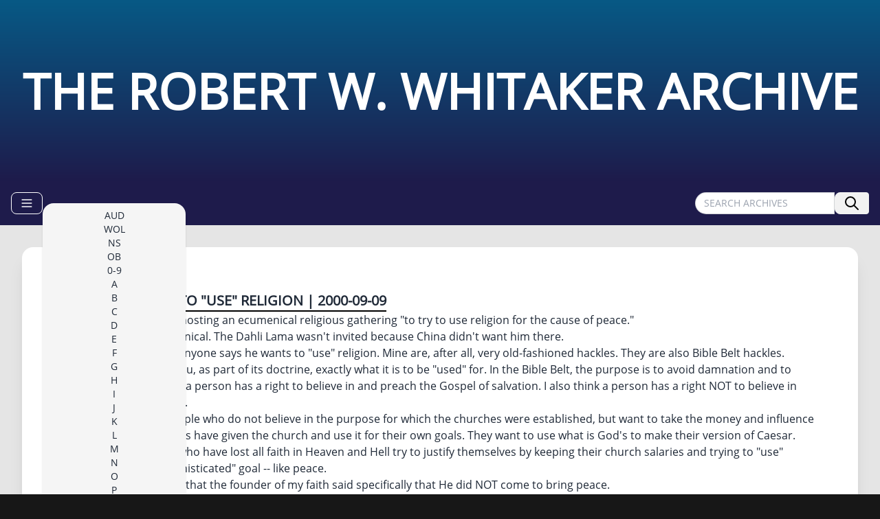

--- FILE ---
content_type: text/html
request_url: https://www.robertwwhitaker.net/rww/the-un-decides-to-use-religion
body_size: 4420
content:
<!DOCTYPE html>
<html lang="en" class="bg-neutral-900">
<head>
    <meta charset="UTF-8">
    <meta name="viewport" content="width=device-width, initial-scale=1.0">
    <meta http-equiv="X-UA-Compatible" content="ie=edge">
    <meta name="source" content="http://whitakeronline.org/000909.htm">
    <title>THE UN DECIDES TO &#34;USE&#34; RELIGION - THE ROBERT W. WHITAKER ARCHIVE</title>
      <link rel="stylesheet" type="text/css" href="/css/rwwarchive.css">
      <link rel="stylesheet" type="text/css" href="/css/site-mini.css">
      <script type="text/javascript">
        function rwwSearch() {
            var searchField = document.getElementById("searchField");
            if (searchField && searchField.value) {
                var query = escape(searchField.value);
                window.location.href = "/search/" + query;
            }
        }
      </script>
</head>
<body class="grid grid-row-4 font-opensans">
    <header class="hero bg-gradient-to-t from-indigo-950 to-sky-800 py-4 sm:py-8 md:py-12 lg:py-16 xl:py-20">
      <div class="hero-content text-center text-white font-bold text-xl sm:text-2xl md:text-4xl lg:text-6xl xl:text-7xl">
        <a  href="/"> 
          <h1> THE ROBERT W. WHITAKER ARCHIVE </h1> 
        </a>
      </div>
     </header>
    <nav class="navbar bg-indigo-950">
      <div class="flex flex-auto px-2">
          <div class="dropdown dropdown-right tooltip tooltip-right" data-tip="BROWSE ARCHIVES">
            <label tabindex="0" class="btn btn-ghost btn-outline btn-sm rounded-btn-full text-white tracking-wide"> 
              <svg xmlns="http://www.w3.org/2000/svg" fill="none" viewBox="0 0 24 24" class="inline-block w-5 h-5 stroke-current"><path stroke-linecap="round" stroke-linejoin="round" stroke-width="2" d="M4 6h16M4 12h16M4 18h16"></path></svg>
            </label>
            <ul tabindex="0" class="menu menu-xs md:menu-sm lg:menu-md dropdown-content z-[1] shadow bg-neutral-100 rounded-box w-52 mt-4">
              <li>
                <a href="/aud">AUD</a>
              </li>
              <li>
                <a href="/wol">WOL</a>
              </li>
              <li>
                <a href="/ns">NS</a>
              </li>
              <li>
                <a href="/ob">OB</a>
              </li>
              <li>
                <a href="/0-9">0-9</a>
              </li>
              <li>
                <a href="/a">A</a>
              </li>
              <li>
                <a href="/b">B</a>
              </li>
              <li>
                <a href="/c">C</a>
              </li>
              <li>
                <a href="/d">D</a>
              </li>
              <li>
                <a href="/e">E</a>
              </li>
              <li>
                <a href="/f">F</a>
              </li>
              <li>
                <a href="/g">G</a>
              </li>
              <li>
                <a href="/h">H</a>
              </li>
              <li>
                <a href="/i">I</a>
              </li>
              <li>
                <a href="/j">J</a>
              </li>
              <li>
                <a href="/k">K</a>
              </li>
              <li>
                <a href="/l">L</a>
              </li>
              <li>
                <a href="/m">M</a>
              </li>
              <li>
                <a href="/n">N</a>
              </li>
              <li>
                <a href="/o">O</a>
              </li>
              <li>
                <a href="/p">P</a>
              </li>
              <li>
                <a href="/q">Q</a>
              </li>
              <li>
                <a href="/r">R</a>
              </li>
              <li>
                <a href="/s">S</a>
              </li>
              <li>
                <a href="/t">T</a>
              </li>
              <li>
                <a href="/u">U</a>
              </li>
              <li>
                <a href="/v">V</a>
              </li>
              <li>
                <a href="/w">W</a>
              </li>
              <li>
                <a href="/y">Y</a>
              </li>
              <li>
                <a href="/z">Z</a>
              </li>
            </ul>
          </div>
          <div class="grow justify-end join">
            <form class="join" onsubmit="rwwSearch()" action="javascript:void(0)">
              <input id="searchField" class="input input-bordered input-sm rounded-l-full join-item" placeholder="SEARCH ARCHIVES"/>
              <button id="searchButton" class="btn join-item rounded-r btn-sm tracking-wide">
                <svg fill="none" class="h-6 w-6" xmlns="http://www.w3.org/2000/svg"><g id="SVGRepo_bgCarrier" stroke-width="0"></g><g id="SVGRepo_tracerCarrier" stroke-linecap="round" stroke-linejoin="round"></g><g id="SVGRepo_iconCarrier"> <path d="M14.9536 14.9458L21 21M17 10C17 13.866 13.866 17 10 17C6.13401 17 3 13.866 3 10C3 6.13401 6.13401 3 10 3C13.866 3 17 6.13401 17 10Z" stroke="#000000" stroke-width="2" stroke-linecap="round" stroke-linejoin="round"></path> </g></svg>
              </button>
            </form>
          </div>
      </div>
    </nav>
    <main class="bg-neutral-200">
      <article class="card m-8 md:p-6 lg:p-8 bg-base-100 shadow-xl">
        <div class="card-body">
          <div class="card-title">
            <h3 class="border-b-2 border-black"> 
              THE UN DECIDES TO &#34;USE&#34; RELIGION | 2000-09-09
            </h3>
          </div>
          <p>
            The United Nations is hosting an ecumenical religious gathering "to try to use religion for the cause of peace."
          </p>
          <p>
            Well, it's kind of ecumenical. The Dahli Lama wasn't invited because China didn't want him there.
          </p>
          <p>
            My hackles rise when anyone says he wants to "use" religion. Mine are, after all, very old-fashioned hackles. They are also Bible Belt hackles.
          </p>
          <p>
            For me, religion tells you, as part of its doctrine, exactly what it is to be "used" for. In the Bible Belt, the purpose is to avoid damnation and to attain salvation. I think a person has a right to believe in and preach the Gospel of salvation. I also think a person has a right NOT to believe in the Gospel of salvation.
          </p>
          <p>
            What upsets me is people who do not believe in the purpose for which the churches were established, but want to take the money and influence generations of believers have given the church and use it for their own goals. They want to use what is God's to make their version of Caesar.
          </p>
          <p>
            Modernist preachers who have lost all faith in Heaven and Hell try to justify themselves by keeping their church salaries and trying to "use" religion for some "sophisticated" goal -- like peace.
          </p>
          <p>
            One of my problems is that the founder of my faith said specifically that He did NOT come to bring peace.
          </p>
          <p>
            Those who consider themselves "sophisticated" and those who consider themselves Modern and Ecumenical do not understand what a triumph religious freedom was for Americans. To them, refusing to fight over religion is easy, since they consider it all a joke anyway.
          </p>
          <p>
            In the real America, our ancestors took their religion very seriously indeed. Most of them believed that having the correct theology made the difference between eternal joy and eternal agony. Religious freedom was not an easy thing for them to allow, and it is a triumph, IF YOU UNDERSTAND REAL HISTORY. To make this refuge for serious beliefs, they had to give up imposing something they felt was endlessly important.
          </p>
          <p>
            The result is that we have a country that, among other things, was the last best hope of faith against Communism. In much of Europe, religion has almost died under the burden of being state-sponsored.
          </p>
          <p>
            For those who value faith, America's freedom of religion has more than justified itself.
          </p>
          <p>
            But there are those who insist that religion has no value in itself. They want to "use" it for what they consider "real" goals, as the UN is doing now. They insist that what the Founding Fathers really meant by "freedom of religion" just meant not taking religion seriously.
          </p>
          <p>
            Some years back someone at a Baptist Convention stated that, in his opinion, God did not hear the prayers of Jews. Naturally there were shrieks that he was "anaziwhowantedtokillsixmillionjews." Freedom of religion, the Modernists said, means that you can't take religious differences that seriously. Jews constitute a minority, so you have to say that their religion is as good as yours.
          </p>
          <p>
            As usual with "modern," sophisticated" opinion, this is not merely wrong. It is the OPPOSITE of the truth. The fact is that if you cannot state publicly that you believe someone is going to Hell or that God does not hear them, neither freedom of speech nor freedom of religion means anything at all.
          </p>
          <p>
            You might as well say that "freedom of speech" means that you can only state opinions that don't offend others.
          </p>
          <p>
            Most of the people I worked and marched with in politics took their religion, or their nonreligion, AND THEIR RELIGIOUS DIFFERENCES, very seriously indeed. In college, the anti-liberal Young Americans for Freedom had one absolute requirement: a member had to believe in God. The other strong ally against the liberals were the Objectivists, who had one absolute requirement: you had to be an atheist.
          </p>
          <p>
            Being Americans, we had no trouble working together against the common enemy.
          </p>
          <p>
            In Washington, my regular allies included large numbers of serious Catholics and serious Calvinists, and the members of each group were convinced that the other was going to Hell.
          </p>
          <p>
            To a European, the fact that these groups were firm allies against the common enemy would be terribly puzzling. But to old-fashioned Americans, it has been routine for centuries.
          </p>
          <p>
            Our ability to work together BECAUSE we take our religion or our non-religion seriously is something unique that Americans established. That is why it is so easy for Modern people to confuse freedom of religion with freedom from religion.
          </p>
          <p>
            These self-styled "sophisticates" are very unsophisticated people. Serious American Catholics are not shocked that Bob Jones might consider their religion absurd. They return the favor.
          </p>
          <p>
            But what really shocks, astonishes and totally confuses liberals is that these two groups, having freely put down each others' religious doctrines, then turn around and vote together, AGAINST LIBERALS.
          </p>
          <p>
            Liberals simply do not understand America. They talk endlessly about "sophistication" but they will never be sophisticated enough to understand us.
          </p>
        </div>
      </article>
      <div class="join mb-12 flex place-content-center">
        <button class="btn btn-neutral btn-sm join-item tooltip tooltip-top" data-tip="THE ULTIMATE SACRIFICE">
          <a href="/rww/the-ultimate-sacrifice">
            prev
          </a>
        </button>
        <button class="btn btn-neutral btn-sm join-item tooltip tooltip-bottom" data-tip="THE UN-RUSSIAN REVOLUTION">
          <a href="/rww/the-un-russian-revolution">
            next
          </a>
        </button>
      </div>
    </main>
    <footer class="footer footer-center py-12 text-white text-lg md:text-xl tracking-wide">
        <ul>
            <li><a class="link link-hover hover:text-sky-500" href="/"> home </a></li>
            <li><a class="link link-hover hover:text-sky-500" href="/rww/about-robert-whitaker"> about rww </a> </li>
            <li> contact: <a href="/cdn-cgi/l/email-protection" class="__cf_email__" data-cfemail="650c0b030a25030c020d11120d0c110002000b0a060c01004b060a08">[email&#160;protected]</a> </li>
            <li> &copy;2025 robertwwhitaker.net &#9728; All rights reserved. </li>
        </ul>
    </footer>
<script data-cfasync="false" src="/cdn-cgi/scripts/5c5dd728/cloudflare-static/email-decode.min.js"></script><script defer src="https://static.cloudflareinsights.com/beacon.min.js/vcd15cbe7772f49c399c6a5babf22c1241717689176015" integrity="sha512-ZpsOmlRQV6y907TI0dKBHq9Md29nnaEIPlkf84rnaERnq6zvWvPUqr2ft8M1aS28oN72PdrCzSjY4U6VaAw1EQ==" data-cf-beacon='{"version":"2024.11.0","token":"0ae0ca39e7fd4fdca38c2752833bb747","r":1,"server_timing":{"name":{"cfCacheStatus":true,"cfEdge":true,"cfExtPri":true,"cfL4":true,"cfOrigin":true,"cfSpeedBrain":true},"location_startswith":null}}' crossorigin="anonymous"></script>
</body>
</html>
